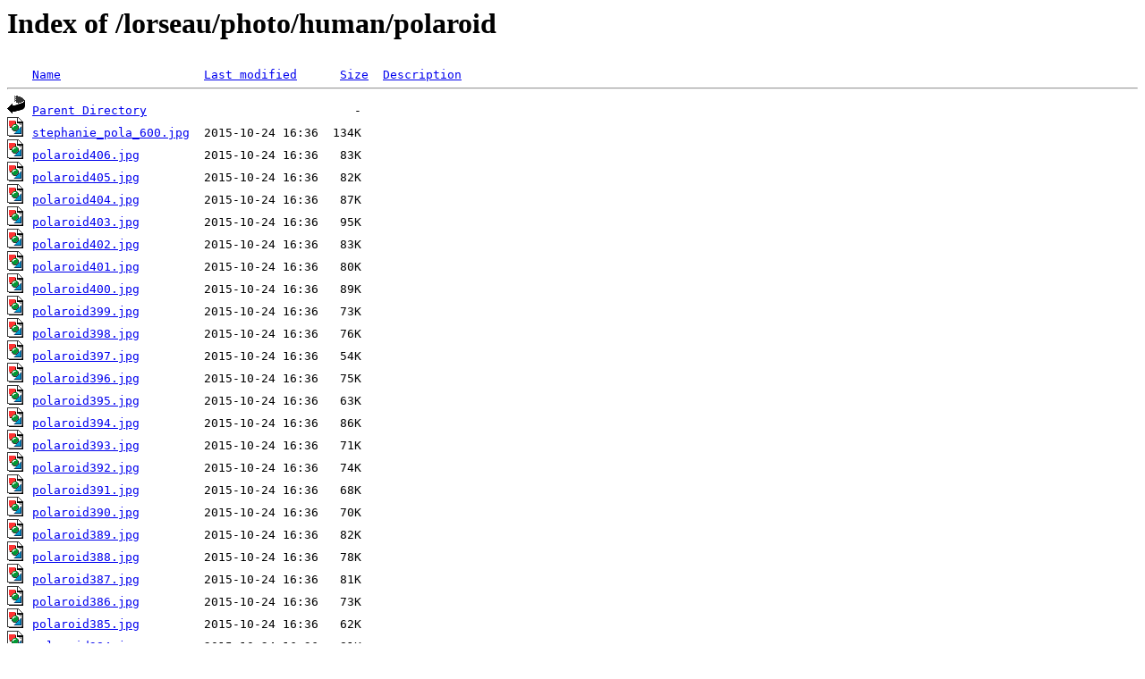

--- FILE ---
content_type: text/html;charset=ISO-8859-1
request_url: https://image.hinah.com/lorseau/photo/human/polaroid/?C=N;O=D
body_size: 3744
content:
<!DOCTYPE HTML PUBLIC "-//W3C//DTD HTML 3.2 Final//EN">
<html>
 <head>
  <title>Index of /lorseau/photo/human/polaroid</title>
 </head>
 <body>
<h1>Index of /lorseau/photo/human/polaroid</h1>
<pre><img src="/__ovh_icons/blank.gif" alt="Icon "> <a href="?C=N;O=A">Name</a>                    <a href="?C=M;O=A">Last modified</a>      <a href="?C=S;O=A">Size</a>  <a href="?C=D;O=A">Description</a><hr><img src="/__ovh_icons/back.gif" alt="[PARENTDIR]"> <a href="/lorseau/photo/human/">Parent Directory</a>                             -   
<img src="/__ovh_icons/image2.gif" alt="[IMG]"> <a href="stephanie_pola_600.jpg">stephanie_pola_600.jpg</a>  2015-10-24 16:36  134K  
<img src="/__ovh_icons/image2.gif" alt="[IMG]"> <a href="polaroid406.jpg">polaroid406.jpg</a>         2015-10-24 16:36   83K  
<img src="/__ovh_icons/image2.gif" alt="[IMG]"> <a href="polaroid405.jpg">polaroid405.jpg</a>         2015-10-24 16:36   82K  
<img src="/__ovh_icons/image2.gif" alt="[IMG]"> <a href="polaroid404.jpg">polaroid404.jpg</a>         2015-10-24 16:36   87K  
<img src="/__ovh_icons/image2.gif" alt="[IMG]"> <a href="polaroid403.jpg">polaroid403.jpg</a>         2015-10-24 16:36   95K  
<img src="/__ovh_icons/image2.gif" alt="[IMG]"> <a href="polaroid402.jpg">polaroid402.jpg</a>         2015-10-24 16:36   83K  
<img src="/__ovh_icons/image2.gif" alt="[IMG]"> <a href="polaroid401.jpg">polaroid401.jpg</a>         2015-10-24 16:36   80K  
<img src="/__ovh_icons/image2.gif" alt="[IMG]"> <a href="polaroid400.jpg">polaroid400.jpg</a>         2015-10-24 16:36   89K  
<img src="/__ovh_icons/image2.gif" alt="[IMG]"> <a href="polaroid399.jpg">polaroid399.jpg</a>         2015-10-24 16:36   73K  
<img src="/__ovh_icons/image2.gif" alt="[IMG]"> <a href="polaroid398.jpg">polaroid398.jpg</a>         2015-10-24 16:36   76K  
<img src="/__ovh_icons/image2.gif" alt="[IMG]"> <a href="polaroid397.jpg">polaroid397.jpg</a>         2015-10-24 16:36   54K  
<img src="/__ovh_icons/image2.gif" alt="[IMG]"> <a href="polaroid396.jpg">polaroid396.jpg</a>         2015-10-24 16:36   75K  
<img src="/__ovh_icons/image2.gif" alt="[IMG]"> <a href="polaroid395.jpg">polaroid395.jpg</a>         2015-10-24 16:36   63K  
<img src="/__ovh_icons/image2.gif" alt="[IMG]"> <a href="polaroid394.jpg">polaroid394.jpg</a>         2015-10-24 16:36   86K  
<img src="/__ovh_icons/image2.gif" alt="[IMG]"> <a href="polaroid393.jpg">polaroid393.jpg</a>         2015-10-24 16:36   71K  
<img src="/__ovh_icons/image2.gif" alt="[IMG]"> <a href="polaroid392.jpg">polaroid392.jpg</a>         2015-10-24 16:36   74K  
<img src="/__ovh_icons/image2.gif" alt="[IMG]"> <a href="polaroid391.jpg">polaroid391.jpg</a>         2015-10-24 16:36   68K  
<img src="/__ovh_icons/image2.gif" alt="[IMG]"> <a href="polaroid390.jpg">polaroid390.jpg</a>         2015-10-24 16:36   70K  
<img src="/__ovh_icons/image2.gif" alt="[IMG]"> <a href="polaroid389.jpg">polaroid389.jpg</a>         2015-10-24 16:36   82K  
<img src="/__ovh_icons/image2.gif" alt="[IMG]"> <a href="polaroid388.jpg">polaroid388.jpg</a>         2015-10-24 16:36   78K  
<img src="/__ovh_icons/image2.gif" alt="[IMG]"> <a href="polaroid387.jpg">polaroid387.jpg</a>         2015-10-24 16:36   81K  
<img src="/__ovh_icons/image2.gif" alt="[IMG]"> <a href="polaroid386.jpg">polaroid386.jpg</a>         2015-10-24 16:36   73K  
<img src="/__ovh_icons/image2.gif" alt="[IMG]"> <a href="polaroid385.jpg">polaroid385.jpg</a>         2015-10-24 16:36   62K  
<img src="/__ovh_icons/image2.gif" alt="[IMG]"> <a href="polaroid384.jpg">polaroid384.jpg</a>         2015-10-24 16:36   81K  
<img src="/__ovh_icons/image2.gif" alt="[IMG]"> <a href="polaroid383.jpg">polaroid383.jpg</a>         2015-10-24 16:36   71K  
<img src="/__ovh_icons/image2.gif" alt="[IMG]"> <a href="polaroid382.jpg">polaroid382.jpg</a>         2015-10-24 16:36   69K  
<img src="/__ovh_icons/image2.gif" alt="[IMG]"> <a href="polaroid381.jpg">polaroid381.jpg</a>         2015-10-24 16:36   66K  
<img src="/__ovh_icons/image2.gif" alt="[IMG]"> <a href="polaroid380.jpg">polaroid380.jpg</a>         2015-10-24 16:36   84K  
<img src="/__ovh_icons/image2.gif" alt="[IMG]"> <a href="polaroid379.jpg">polaroid379.jpg</a>         2015-10-24 16:36   74K  
<img src="/__ovh_icons/image2.gif" alt="[IMG]"> <a href="polaroid378.jpg">polaroid378.jpg</a>         2015-10-24 16:36   82K  
<img src="/__ovh_icons/image2.gif" alt="[IMG]"> <a href="polaroid377.jpg">polaroid377.jpg</a>         2015-10-24 16:36   73K  
<img src="/__ovh_icons/image2.gif" alt="[IMG]"> <a href="polaroid376.jpg">polaroid376.jpg</a>         2015-10-24 16:36   60K  
<img src="/__ovh_icons/image2.gif" alt="[IMG]"> <a href="polaroid375.jpg">polaroid375.jpg</a>         2015-10-24 16:36   65K  
<img src="/__ovh_icons/image2.gif" alt="[IMG]"> <a href="polaroid374.jpg">polaroid374.jpg</a>         2015-10-24 16:36   63K  
<img src="/__ovh_icons/image2.gif" alt="[IMG]"> <a href="polaroid373.jpg">polaroid373.jpg</a>         2015-10-24 16:36   73K  
<img src="/__ovh_icons/image2.gif" alt="[IMG]"> <a href="polaroid372.jpg">polaroid372.jpg</a>         2015-10-24 16:36   88K  
<img src="/__ovh_icons/image2.gif" alt="[IMG]"> <a href="polaroid371.jpg">polaroid371.jpg</a>         2015-10-24 16:36   74K  
<img src="/__ovh_icons/image2.gif" alt="[IMG]"> <a href="polaroid370.jpg">polaroid370.jpg</a>         2015-10-24 16:36   70K  
<img src="/__ovh_icons/image2.gif" alt="[IMG]"> <a href="polaroid369.jpg">polaroid369.jpg</a>         2015-10-24 16:36  102K  
<img src="/__ovh_icons/image2.gif" alt="[IMG]"> <a href="polaroid368.jpg">polaroid368.jpg</a>         2015-10-24 16:36   85K  
<img src="/__ovh_icons/image2.gif" alt="[IMG]"> <a href="polaroid367.jpg">polaroid367.jpg</a>         2015-10-24 16:36   87K  
<img src="/__ovh_icons/image2.gif" alt="[IMG]"> <a href="polaroid366.jpg">polaroid366.jpg</a>         2015-10-24 16:36   71K  
<img src="/__ovh_icons/image2.gif" alt="[IMG]"> <a href="polaroid365.jpg">polaroid365.jpg</a>         2015-10-24 16:36   96K  
<img src="/__ovh_icons/image2.gif" alt="[IMG]"> <a href="polaroid364.jpg">polaroid364.jpg</a>         2015-10-24 16:36   79K  
<img src="/__ovh_icons/image2.gif" alt="[IMG]"> <a href="polaroid363.jpg">polaroid363.jpg</a>         2015-10-24 16:36   74K  
<img src="/__ovh_icons/image2.gif" alt="[IMG]"> <a href="polaroid362.jpg">polaroid362.jpg</a>         2015-10-24 16:36   91K  
<img src="/__ovh_icons/image2.gif" alt="[IMG]"> <a href="polaroid361.jpg">polaroid361.jpg</a>         2015-10-24 16:36   89K  
<img src="/__ovh_icons/image2.gif" alt="[IMG]"> <a href="polaroid360.jpg">polaroid360.jpg</a>         2015-10-24 16:36   71K  
<img src="/__ovh_icons/image2.gif" alt="[IMG]"> <a href="polaroid359.jpg">polaroid359.jpg</a>         2015-10-24 16:36   93K  
<img src="/__ovh_icons/image2.gif" alt="[IMG]"> <a href="polaroid358.jpg">polaroid358.jpg</a>         2015-10-24 16:36   72K  
<img src="/__ovh_icons/image2.gif" alt="[IMG]"> <a href="polaroid357.jpg">polaroid357.jpg</a>         2015-10-24 16:36   76K  
<img src="/__ovh_icons/image2.gif" alt="[IMG]"> <a href="polaroid356.jpg">polaroid356.jpg</a>         2015-10-24 16:36   79K  
<img src="/__ovh_icons/image2.gif" alt="[IMG]"> <a href="polaroid355.jpg">polaroid355.jpg</a>         2015-10-24 16:36   82K  
<img src="/__ovh_icons/image2.gif" alt="[IMG]"> <a href="polaroid354.jpg">polaroid354.jpg</a>         2015-10-24 16:36   94K  
<img src="/__ovh_icons/image2.gif" alt="[IMG]"> <a href="polaroid353.jpg">polaroid353.jpg</a>         2015-10-24 16:36   73K  
<img src="/__ovh_icons/image2.gif" alt="[IMG]"> <a href="polaroid352.jpg">polaroid352.jpg</a>         2015-10-24 16:36   67K  
<img src="/__ovh_icons/image2.gif" alt="[IMG]"> <a href="polaroid351.jpg">polaroid351.jpg</a>         2015-10-24 16:36   75K  
<img src="/__ovh_icons/image2.gif" alt="[IMG]"> <a href="polaroid350.jpg">polaroid350.jpg</a>         2015-10-24 16:36   82K  
<img src="/__ovh_icons/image2.gif" alt="[IMG]"> <a href="polaroid349.jpg">polaroid349.jpg</a>         2015-10-24 16:36   77K  
<img src="/__ovh_icons/image2.gif" alt="[IMG]"> <a href="polaroid348.jpg">polaroid348.jpg</a>         2015-10-24 16:36   80K  
<img src="/__ovh_icons/image2.gif" alt="[IMG]"> <a href="polaroid347.jpg">polaroid347.jpg</a>         2015-10-24 16:36   70K  
<img src="/__ovh_icons/image2.gif" alt="[IMG]"> <a href="polaroid346.jpg">polaroid346.jpg</a>         2015-10-24 16:36   91K  
<img src="/__ovh_icons/image2.gif" alt="[IMG]"> <a href="polaroid345.jpg">polaroid345.jpg</a>         2015-10-24 16:36   95K  
<img src="/__ovh_icons/image2.gif" alt="[IMG]"> <a href="polaroid344.jpg">polaroid344.jpg</a>         2015-10-24 16:36   78K  
<img src="/__ovh_icons/image2.gif" alt="[IMG]"> <a href="polaroid343.jpg">polaroid343.jpg</a>         2015-10-24 16:36   71K  
<img src="/__ovh_icons/image2.gif" alt="[IMG]"> <a href="polaroid342.jpg">polaroid342.jpg</a>         2015-10-24 16:36  100K  
<img src="/__ovh_icons/image2.gif" alt="[IMG]"> <a href="polaroid341.jpg">polaroid341.jpg</a>         2015-10-24 16:35  128K  
<img src="/__ovh_icons/image2.gif" alt="[IMG]"> <a href="polaroid340.jpg">polaroid340.jpg</a>         2015-10-24 16:35  109K  
<img src="/__ovh_icons/image2.gif" alt="[IMG]"> <a href="polaroid339.jpg">polaroid339.jpg</a>         2015-10-24 16:35  107K  
<img src="/__ovh_icons/image2.gif" alt="[IMG]"> <a href="polaroid338.jpg">polaroid338.jpg</a>         2015-10-24 16:35   99K  
<img src="/__ovh_icons/image2.gif" alt="[IMG]"> <a href="polaroid337.jpg">polaroid337.jpg</a>         2015-10-24 16:35   75K  
<img src="/__ovh_icons/image2.gif" alt="[IMG]"> <a href="polaroid336.jpg">polaroid336.jpg</a>         2015-10-24 16:35   77K  
<img src="/__ovh_icons/image2.gif" alt="[IMG]"> <a href="polaroid335.jpg">polaroid335.jpg</a>         2015-10-24 16:35   77K  
<img src="/__ovh_icons/image2.gif" alt="[IMG]"> <a href="polaroid334.jpg">polaroid334.jpg</a>         2015-10-24 16:35   80K  
<img src="/__ovh_icons/image2.gif" alt="[IMG]"> <a href="polaroid333.jpg">polaroid333.jpg</a>         2015-10-24 16:35   71K  
<img src="/__ovh_icons/image2.gif" alt="[IMG]"> <a href="polaroid332.jpg">polaroid332.jpg</a>         2015-10-24 16:35   68K  
<img src="/__ovh_icons/image2.gif" alt="[IMG]"> <a href="polaroid331.jpg">polaroid331.jpg</a>         2015-10-24 16:35   68K  
<img src="/__ovh_icons/image2.gif" alt="[IMG]"> <a href="polaroid330.jpg">polaroid330.jpg</a>         2015-10-24 16:35   66K  
<img src="/__ovh_icons/image2.gif" alt="[IMG]"> <a href="polaroid329.jpg">polaroid329.jpg</a>         2015-10-24 16:35   70K  
<img src="/__ovh_icons/image2.gif" alt="[IMG]"> <a href="polaroid328.jpg">polaroid328.jpg</a>         2015-10-24 16:35   61K  
<img src="/__ovh_icons/image2.gif" alt="[IMG]"> <a href="polaroid327.jpg">polaroid327.jpg</a>         2015-10-24 16:35   82K  
<img src="/__ovh_icons/image2.gif" alt="[IMG]"> <a href="polaroid326.jpg">polaroid326.jpg</a>         2015-10-24 16:35   74K  
<img src="/__ovh_icons/image2.gif" alt="[IMG]"> <a href="polaroid325.jpg">polaroid325.jpg</a>         2015-10-24 16:35   71K  
<img src="/__ovh_icons/image2.gif" alt="[IMG]"> <a href="polaroid324.jpg">polaroid324.jpg</a>         2015-10-24 16:35   86K  
<img src="/__ovh_icons/image2.gif" alt="[IMG]"> <a href="polaroid323.jpg">polaroid323.jpg</a>         2015-10-24 16:35   74K  
<img src="/__ovh_icons/image2.gif" alt="[IMG]"> <a href="polaroid322.jpg">polaroid322.jpg</a>         2015-10-24 16:35   74K  
<img src="/__ovh_icons/image2.gif" alt="[IMG]"> <a href="polaroid321.jpg">polaroid321.jpg</a>         2015-10-24 16:35   72K  
<img src="/__ovh_icons/image2.gif" alt="[IMG]"> <a href="polaroid320.jpg">polaroid320.jpg</a>         2015-10-24 16:35   77K  
<img src="/__ovh_icons/image2.gif" alt="[IMG]"> <a href="polaroid319.jpg">polaroid319.jpg</a>         2015-10-24 16:35   74K  
<img src="/__ovh_icons/image2.gif" alt="[IMG]"> <a href="polaroid318.jpg">polaroid318.jpg</a>         2015-10-24 16:35   60K  
<img src="/__ovh_icons/image2.gif" alt="[IMG]"> <a href="polaroid317.jpg">polaroid317.jpg</a>         2015-10-24 16:35   85K  
<img src="/__ovh_icons/image2.gif" alt="[IMG]"> <a href="polaroid316.jpg">polaroid316.jpg</a>         2015-10-24 16:35   87K  
<img src="/__ovh_icons/image2.gif" alt="[IMG]"> <a href="polaroid315.jpg">polaroid315.jpg</a>         2015-10-24 16:35   73K  
<img src="/__ovh_icons/image2.gif" alt="[IMG]"> <a href="polaroid314.jpg">polaroid314.jpg</a>         2015-10-24 16:35   69K  
<img src="/__ovh_icons/image2.gif" alt="[IMG]"> <a href="polaroid313.jpg">polaroid313.jpg</a>         2015-10-24 16:35   67K  
<img src="/__ovh_icons/image2.gif" alt="[IMG]"> <a href="polaroid312.jpg">polaroid312.jpg</a>         2015-10-24 16:35   68K  
<img src="/__ovh_icons/image2.gif" alt="[IMG]"> <a href="polaroid311.jpg">polaroid311.jpg</a>         2015-10-24 16:35   60K  
<img src="/__ovh_icons/image2.gif" alt="[IMG]"> <a href="polaroid310.jpg">polaroid310.jpg</a>         2015-10-24 16:35   54K  
<img src="/__ovh_icons/image2.gif" alt="[IMG]"> <a href="polaroid309.jpg">polaroid309.jpg</a>         2015-10-24 16:35   79K  
<img src="/__ovh_icons/image2.gif" alt="[IMG]"> <a href="polaroid308.jpg">polaroid308.jpg</a>         2015-10-24 16:35   89K  
<img src="/__ovh_icons/image2.gif" alt="[IMG]"> <a href="polaroid307.jpg">polaroid307.jpg</a>         2015-10-24 16:35   66K  
<img src="/__ovh_icons/image2.gif" alt="[IMG]"> <a href="polaroid306.jpg">polaroid306.jpg</a>         2015-10-24 16:35   77K  
<img src="/__ovh_icons/image2.gif" alt="[IMG]"> <a href="polaroid305.jpg">polaroid305.jpg</a>         2015-10-24 16:35   78K  
<img src="/__ovh_icons/image2.gif" alt="[IMG]"> <a href="polaroid304.jpg">polaroid304.jpg</a>         2015-10-24 16:35   61K  
<img src="/__ovh_icons/image2.gif" alt="[IMG]"> <a href="polaroid303.jpg">polaroid303.jpg</a>         2015-10-24 16:35   45K  
<img src="/__ovh_icons/image2.gif" alt="[IMG]"> <a href="polaroid302.jpg">polaroid302.jpg</a>         2015-10-24 16:35   60K  
<img src="/__ovh_icons/image2.gif" alt="[IMG]"> <a href="polaroid301.jpg">polaroid301.jpg</a>         2015-10-24 16:35   70K  
<img src="/__ovh_icons/image2.gif" alt="[IMG]"> <a href="polaroid300.jpg">polaroid300.jpg</a>         2015-10-24 16:35   74K  
<img src="/__ovh_icons/image2.gif" alt="[IMG]"> <a href="polaroid299.jpg">polaroid299.jpg</a>         2015-10-24 16:35   73K  
<img src="/__ovh_icons/image2.gif" alt="[IMG]"> <a href="polaroid298.jpg">polaroid298.jpg</a>         2015-10-24 16:35   81K  
<img src="/__ovh_icons/image2.gif" alt="[IMG]"> <a href="polaroid297.jpg">polaroid297.jpg</a>         2015-10-24 16:35   95K  
<img src="/__ovh_icons/image2.gif" alt="[IMG]"> <a href="polaroid296.jpg">polaroid296.jpg</a>         2015-10-24 16:35   81K  
<img src="/__ovh_icons/image2.gif" alt="[IMG]"> <a href="polaroid295.jpg">polaroid295.jpg</a>         2015-10-24 16:35   61K  
<img src="/__ovh_icons/image2.gif" alt="[IMG]"> <a href="polaroid294.jpg">polaroid294.jpg</a>         2015-10-24 16:35   64K  
<img src="/__ovh_icons/image2.gif" alt="[IMG]"> <a href="polaroid293.jpg">polaroid293.jpg</a>         2015-10-24 16:35   57K  
<img src="/__ovh_icons/image2.gif" alt="[IMG]"> <a href="polaroid292.jpg">polaroid292.jpg</a>         2015-10-24 16:35   62K  
<img src="/__ovh_icons/image2.gif" alt="[IMG]"> <a href="polaroid291.jpg">polaroid291.jpg</a>         2015-10-24 16:35   74K  
<img src="/__ovh_icons/image2.gif" alt="[IMG]"> <a href="polaroid290.jpg">polaroid290.jpg</a>         2015-10-24 16:35   83K  
<img src="/__ovh_icons/image2.gif" alt="[IMG]"> <a href="polaroid289.jpg">polaroid289.jpg</a>         2015-10-24 16:35   72K  
<img src="/__ovh_icons/image2.gif" alt="[IMG]"> <a href="polaroid288.jpg">polaroid288.jpg</a>         2015-10-24 16:35   75K  
<img src="/__ovh_icons/image2.gif" alt="[IMG]"> <a href="polaroid287.jpg">polaroid287.jpg</a>         2015-10-24 16:35   92K  
<img src="/__ovh_icons/image2.gif" alt="[IMG]"> <a href="polaroid286.jpg">polaroid286.jpg</a>         2015-10-24 16:35   90K  
<img src="/__ovh_icons/image2.gif" alt="[IMG]"> <a href="polaroid285.jpg">polaroid285.jpg</a>         2015-10-24 16:35   73K  
<img src="/__ovh_icons/image2.gif" alt="[IMG]"> <a href="polaroid284.jpg">polaroid284.jpg</a>         2015-10-24 16:35   73K  
<img src="/__ovh_icons/image2.gif" alt="[IMG]"> <a href="polaroid283.jpg">polaroid283.jpg</a>         2015-10-24 16:35   67K  
<img src="/__ovh_icons/image2.gif" alt="[IMG]"> <a href="polaroid282.jpg">polaroid282.jpg</a>         2015-10-24 16:35   71K  
<img src="/__ovh_icons/image2.gif" alt="[IMG]"> <a href="polaroid281.jpg">polaroid281.jpg</a>         2015-10-24 16:35   71K  
<img src="/__ovh_icons/image2.gif" alt="[IMG]"> <a href="polaroid280.jpg">polaroid280.jpg</a>         2015-10-24 16:35   62K  
<img src="/__ovh_icons/image2.gif" alt="[IMG]"> <a href="polaroid279.jpg">polaroid279.jpg</a>         2015-10-24 16:35   55K  
<img src="/__ovh_icons/image2.gif" alt="[IMG]"> <a href="polaroid278.jpg">polaroid278.jpg</a>         2015-10-24 16:35   66K  
<img src="/__ovh_icons/image2.gif" alt="[IMG]"> <a href="polaroid277.jpg">polaroid277.jpg</a>         2015-10-24 16:35   72K  
<img src="/__ovh_icons/image2.gif" alt="[IMG]"> <a href="polaroid276.jpg">polaroid276.jpg</a>         2015-10-24 16:35   49K  
<img src="/__ovh_icons/image2.gif" alt="[IMG]"> <a href="polaroid275.jpg">polaroid275.jpg</a>         2015-10-24 16:35   58K  
<img src="/__ovh_icons/image2.gif" alt="[IMG]"> <a href="polaroid274.jpg">polaroid274.jpg</a>         2015-10-24 16:35   60K  
<img src="/__ovh_icons/image2.gif" alt="[IMG]"> <a href="polaroid273.jpg">polaroid273.jpg</a>         2015-10-24 16:35   73K  
<img src="/__ovh_icons/image2.gif" alt="[IMG]"> <a href="polaroid272.jpg">polaroid272.jpg</a>         2015-10-24 16:35   82K  
<img src="/__ovh_icons/image2.gif" alt="[IMG]"> <a href="polaroid271.jpg">polaroid271.jpg</a>         2015-10-24 16:35   76K  
<img src="/__ovh_icons/image2.gif" alt="[IMG]"> <a href="polaroid270.jpg">polaroid270.jpg</a>         2015-10-24 16:35   73K  
<img src="/__ovh_icons/image2.gif" alt="[IMG]"> <a href="polaroid269.jpg">polaroid269.jpg</a>         2015-10-24 16:35   75K  
<img src="/__ovh_icons/image2.gif" alt="[IMG]"> <a href="polaroid268.jpg">polaroid268.jpg</a>         2015-10-24 16:35   83K  
<img src="/__ovh_icons/image2.gif" alt="[IMG]"> <a href="polaroid267.jpg">polaroid267.jpg</a>         2015-10-24 16:35   83K  
<img src="/__ovh_icons/image2.gif" alt="[IMG]"> <a href="polaroid266.jpg">polaroid266.jpg</a>         2015-10-24 16:35   63K  
<img src="/__ovh_icons/image2.gif" alt="[IMG]"> <a href="polaroid265.jpg">polaroid265.jpg</a>         2015-10-24 16:35   68K  
<img src="/__ovh_icons/image2.gif" alt="[IMG]"> <a href="polaroid264.jpg">polaroid264.jpg</a>         2015-10-24 16:35   78K  
<img src="/__ovh_icons/image2.gif" alt="[IMG]"> <a href="polaroid263.jpg">polaroid263.jpg</a>         2015-10-24 16:35   58K  
<img src="/__ovh_icons/image2.gif" alt="[IMG]"> <a href="polaroid262.jpg">polaroid262.jpg</a>         2015-10-24 16:35   92K  
<img src="/__ovh_icons/image2.gif" alt="[IMG]"> <a href="polaroid261.jpg">polaroid261.jpg</a>         2015-10-24 16:35   76K  
<img src="/__ovh_icons/image2.gif" alt="[IMG]"> <a href="polaroid260.jpg">polaroid260.jpg</a>         2015-10-24 16:35   78K  
<img src="/__ovh_icons/image2.gif" alt="[IMG]"> <a href="polaroid259.jpg">polaroid259.jpg</a>         2015-10-24 16:35   76K  
<img src="/__ovh_icons/image2.gif" alt="[IMG]"> <a href="polaroid258.jpg">polaroid258.jpg</a>         2015-10-24 16:35   66K  
<img src="/__ovh_icons/image2.gif" alt="[IMG]"> <a href="polaroid257.jpg">polaroid257.jpg</a>         2015-10-24 16:35   70K  
<img src="/__ovh_icons/image2.gif" alt="[IMG]"> <a href="polaroid256.jpg">polaroid256.jpg</a>         2015-10-24 16:35   87K  
<img src="/__ovh_icons/image2.gif" alt="[IMG]"> <a href="polaroid255.jpg">polaroid255.jpg</a>         2015-10-24 16:35   81K  
<img src="/__ovh_icons/image2.gif" alt="[IMG]"> <a href="polaroid254.jpg">polaroid254.jpg</a>         2015-10-24 16:35   62K  
<img src="/__ovh_icons/image2.gif" alt="[IMG]"> <a href="polaroid253.jpg">polaroid253.jpg</a>         2015-10-24 16:35   65K  
<img src="/__ovh_icons/image2.gif" alt="[IMG]"> <a href="polaroid252.jpg">polaroid252.jpg</a>         2015-10-24 16:35   72K  
<img src="/__ovh_icons/image2.gif" alt="[IMG]"> <a href="polaroid251.jpg">polaroid251.jpg</a>         2015-10-24 16:35   72K  
<img src="/__ovh_icons/image2.gif" alt="[IMG]"> <a href="polaroid250.jpg">polaroid250.jpg</a>         2015-10-24 16:35   74K  
<img src="/__ovh_icons/image2.gif" alt="[IMG]"> <a href="polaroid249.jpg">polaroid249.jpg</a>         2015-10-24 16:35   91K  
<img src="/__ovh_icons/image2.gif" alt="[IMG]"> <a href="polaroid248.jpg">polaroid248.jpg</a>         2015-10-24 16:35   63K  
<img src="/__ovh_icons/image2.gif" alt="[IMG]"> <a href="polaroid247.jpg">polaroid247.jpg</a>         2015-10-24 16:35   68K  
<img src="/__ovh_icons/image2.gif" alt="[IMG]"> <a href="polaroid246.jpg">polaroid246.jpg</a>         2015-10-24 16:35   72K  
<img src="/__ovh_icons/image2.gif" alt="[IMG]"> <a href="polaroid245.jpg">polaroid245.jpg</a>         2015-10-24 16:35   54K  
<img src="/__ovh_icons/image2.gif" alt="[IMG]"> <a href="polaroid244.jpg">polaroid244.jpg</a>         2015-10-24 16:35   55K  
<img src="/__ovh_icons/image2.gif" alt="[IMG]"> <a href="polaroid243.jpg">polaroid243.jpg</a>         2015-10-24 16:35   60K  
<img src="/__ovh_icons/image2.gif" alt="[IMG]"> <a href="polaroid242.jpg">polaroid242.jpg</a>         2015-10-24 16:35   69K  
<img src="/__ovh_icons/image2.gif" alt="[IMG]"> <a href="polaroid241.jpg">polaroid241.jpg</a>         2015-10-24 16:35   71K  
<img src="/__ovh_icons/image2.gif" alt="[IMG]"> <a href="polaroid240.jpg">polaroid240.jpg</a>         2015-10-24 16:35   64K  
<img src="/__ovh_icons/image2.gif" alt="[IMG]"> <a href="polaroid239.jpg">polaroid239.jpg</a>         2015-10-24 16:35   73K  
<img src="/__ovh_icons/image2.gif" alt="[IMG]"> <a href="polaroid238.jpg">polaroid238.jpg</a>         2015-10-24 16:35   59K  
<img src="/__ovh_icons/image2.gif" alt="[IMG]"> <a href="polaroid237.jpg">polaroid237.jpg</a>         2015-10-24 16:35   71K  
<img src="/__ovh_icons/image2.gif" alt="[IMG]"> <a href="polaroid236.jpg">polaroid236.jpg</a>         2015-10-24 16:35   82K  
<img src="/__ovh_icons/image2.gif" alt="[IMG]"> <a href="polaroid235.jpg">polaroid235.jpg</a>         2015-10-24 16:35   85K  
<img src="/__ovh_icons/image2.gif" alt="[IMG]"> <a href="polaroid234.jpg">polaroid234.jpg</a>         2015-10-24 16:35   78K  
<img src="/__ovh_icons/image2.gif" alt="[IMG]"> <a href="polaroid233.jpg">polaroid233.jpg</a>         2015-10-24 16:35   56K  
<img src="/__ovh_icons/image2.gif" alt="[IMG]"> <a href="polaroid232.jpg">polaroid232.jpg</a>         2015-10-24 16:35   58K  
<img src="/__ovh_icons/image2.gif" alt="[IMG]"> <a href="polaroid231.jpg">polaroid231.jpg</a>         2015-10-24 16:35   80K  
<img src="/__ovh_icons/image2.gif" alt="[IMG]"> <a href="polaroid230.jpg">polaroid230.jpg</a>         2015-10-24 16:35   56K  
<img src="/__ovh_icons/image2.gif" alt="[IMG]"> <a href="polaroid229.jpg">polaroid229.jpg</a>         2015-10-24 16:35   61K  
<img src="/__ovh_icons/image2.gif" alt="[IMG]"> <a href="polaroid228.jpg">polaroid228.jpg</a>         2015-10-24 16:35   70K  
<img src="/__ovh_icons/image2.gif" alt="[IMG]"> <a href="polaroid227.jpg">polaroid227.jpg</a>         2015-10-24 16:35   57K  
<img src="/__ovh_icons/image2.gif" alt="[IMG]"> <a href="polaroid226.jpg">polaroid226.jpg</a>         2015-10-24 16:35   69K  
<img src="/__ovh_icons/image2.gif" alt="[IMG]"> <a href="polaroid225.jpg">polaroid225.jpg</a>         2015-10-24 16:35   71K  
<img src="/__ovh_icons/image2.gif" alt="[IMG]"> <a href="polaroid224.jpg">polaroid224.jpg</a>         2015-10-24 16:35   65K  
<img src="/__ovh_icons/image2.gif" alt="[IMG]"> <a href="polaroid223.jpg">polaroid223.jpg</a>         2015-10-24 16:35   75K  
<img src="/__ovh_icons/image2.gif" alt="[IMG]"> <a href="polaroid222.jpg">polaroid222.jpg</a>         2015-10-24 16:35   66K  
<img src="/__ovh_icons/image2.gif" alt="[IMG]"> <a href="polaroid221.jpg">polaroid221.jpg</a>         2015-10-24 16:35   63K  
<img src="/__ovh_icons/image2.gif" alt="[IMG]"> <a href="polaroid220.jpg">polaroid220.jpg</a>         2015-10-24 16:35   63K  
<img src="/__ovh_icons/image2.gif" alt="[IMG]"> <a href="polaroid219.jpg">polaroid219.jpg</a>         2015-10-24 16:35   56K  
<img src="/__ovh_icons/image2.gif" alt="[IMG]"> <a href="polaroid218.jpg">polaroid218.jpg</a>         2015-10-24 16:35   62K  
<img src="/__ovh_icons/image2.gif" alt="[IMG]"> <a href="polaroid217.jpg">polaroid217.jpg</a>         2015-10-24 16:35   65K  
<img src="/__ovh_icons/image2.gif" alt="[IMG]"> <a href="polaroid216.jpg">polaroid216.jpg</a>         2015-10-24 16:35   65K  
<img src="/__ovh_icons/image2.gif" alt="[IMG]"> <a href="polaroid215.jpg">polaroid215.jpg</a>         2015-10-24 16:35   53K  
<img src="/__ovh_icons/image2.gif" alt="[IMG]"> <a href="polaroid214.jpg">polaroid214.jpg</a>         2015-10-24 16:35   66K  
<img src="/__ovh_icons/image2.gif" alt="[IMG]"> <a href="polaroid213.jpg">polaroid213.jpg</a>         2015-10-24 16:35   71K  
<img src="/__ovh_icons/image2.gif" alt="[IMG]"> <a href="polaroid212.jpg">polaroid212.jpg</a>         2015-10-24 16:35   75K  
<img src="/__ovh_icons/image2.gif" alt="[IMG]"> <a href="polaroid211.jpg">polaroid211.jpg</a>         2015-10-24 16:35   63K  
<img src="/__ovh_icons/image2.gif" alt="[IMG]"> <a href="polaroid210.jpg">polaroid210.jpg</a>         2015-10-24 16:35   71K  
<img src="/__ovh_icons/image2.gif" alt="[IMG]"> <a href="polaroid209.jpg">polaroid209.jpg</a>         2015-10-24 16:35   37K  
<img src="/__ovh_icons/image2.gif" alt="[IMG]"> <a href="polaroid208.jpg">polaroid208.jpg</a>         2015-10-24 16:35   37K  
<img src="/__ovh_icons/image2.gif" alt="[IMG]"> <a href="polaroid207.jpg">polaroid207.jpg</a>         2015-10-24 16:35   86K  
<img src="/__ovh_icons/image2.gif" alt="[IMG]"> <a href="polaroid206.jpg">polaroid206.jpg</a>         2015-10-24 16:35   65K  
<img src="/__ovh_icons/image2.gif" alt="[IMG]"> <a href="polaroid205.jpg">polaroid205.jpg</a>         2015-10-24 16:35   57K  
<img src="/__ovh_icons/image2.gif" alt="[IMG]"> <a href="polaroid204.jpg">polaroid204.jpg</a>         2015-10-24 16:35   67K  
<img src="/__ovh_icons/image2.gif" alt="[IMG]"> <a href="polaroid203.jpg">polaroid203.jpg</a>         2015-10-24 16:35   77K  
<img src="/__ovh_icons/image2.gif" alt="[IMG]"> <a href="polaroid202.jpg">polaroid202.jpg</a>         2015-10-24 16:35   48K  
<img src="/__ovh_icons/image2.gif" alt="[IMG]"> <a href="polaroid201.jpg">polaroid201.jpg</a>         2015-10-24 16:35   67K  
<img src="/__ovh_icons/image2.gif" alt="[IMG]"> <a href="polaroid200.jpg">polaroid200.jpg</a>         2015-10-24 16:35   71K  
<img src="/__ovh_icons/image2.gif" alt="[IMG]"> <a href="polaroid199.jpg">polaroid199.jpg</a>         2015-10-24 16:35   61K  
<img src="/__ovh_icons/image2.gif" alt="[IMG]"> <a href="polaroid198.jpg">polaroid198.jpg</a>         2015-10-24 16:35   70K  
<img src="/__ovh_icons/image2.gif" alt="[IMG]"> <a href="polaroid197.jpg">polaroid197.jpg</a>         2015-10-24 16:35   56K  
<img src="/__ovh_icons/image2.gif" alt="[IMG]"> <a href="polaroid196.jpg">polaroid196.jpg</a>         2015-10-24 16:35   69K  
<img src="/__ovh_icons/image2.gif" alt="[IMG]"> <a href="polaroid195.jpg">polaroid195.jpg</a>         2015-10-24 16:35   82K  
<img src="/__ovh_icons/image2.gif" alt="[IMG]"> <a href="polaroid194.jpg">polaroid194.jpg</a>         2015-10-24 16:35   69K  
<img src="/__ovh_icons/image2.gif" alt="[IMG]"> <a href="polaroid193.jpg">polaroid193.jpg</a>         2015-10-24 16:35   68K  
<img src="/__ovh_icons/image2.gif" alt="[IMG]"> <a href="polaroid192.jpg">polaroid192.jpg</a>         2015-10-24 16:35   69K  
<img src="/__ovh_icons/image2.gif" alt="[IMG]"> <a href="polaroid191.jpg">polaroid191.jpg</a>         2015-10-24 16:35   66K  
<img src="/__ovh_icons/image2.gif" alt="[IMG]"> <a href="polaroid190.jpg">polaroid190.jpg</a>         2015-10-24 16:35   70K  
<img src="/__ovh_icons/image2.gif" alt="[IMG]"> <a href="polaroid189.jpg">polaroid189.jpg</a>         2015-10-24 16:35   78K  
<img src="/__ovh_icons/image2.gif" alt="[IMG]"> <a href="polaroid188.jpg">polaroid188.jpg</a>         2015-10-24 16:35   73K  
<img src="/__ovh_icons/image2.gif" alt="[IMG]"> <a href="polaroid187.jpg">polaroid187.jpg</a>         2015-10-24 16:35   77K  
<img src="/__ovh_icons/image2.gif" alt="[IMG]"> <a href="polaroid186.jpg">polaroid186.jpg</a>         2015-10-24 16:35   54K  
<img src="/__ovh_icons/image2.gif" alt="[IMG]"> <a href="polaroid185.jpg">polaroid185.jpg</a>         2015-10-24 16:35   58K  
<img src="/__ovh_icons/image2.gif" alt="[IMG]"> <a href="polaroid184.jpg">polaroid184.jpg</a>         2015-10-24 16:35   63K  
<img src="/__ovh_icons/image2.gif" alt="[IMG]"> <a href="polaroid183.jpg">polaroid183.jpg</a>         2015-10-24 16:35   53K  
<img src="/__ovh_icons/image2.gif" alt="[IMG]"> <a href="polaroid182.jpg">polaroid182.jpg</a>         2015-10-24 16:35   64K  
<img src="/__ovh_icons/image2.gif" alt="[IMG]"> <a href="polaroid181.jpg">polaroid181.jpg</a>         2015-10-24 16:35   57K  
<img src="/__ovh_icons/image2.gif" alt="[IMG]"> <a href="polaroid180.jpg">polaroid180.jpg</a>         2015-10-24 16:35   71K  
<img src="/__ovh_icons/image2.gif" alt="[IMG]"> <a href="polaroid179.jpg">polaroid179.jpg</a>         2015-10-24 16:35   65K  
<img src="/__ovh_icons/image2.gif" alt="[IMG]"> <a href="polaroid178.jpg">polaroid178.jpg</a>         2015-10-24 16:35   63K  
<img src="/__ovh_icons/image2.gif" alt="[IMG]"> <a href="polaroid177.jpg">polaroid177.jpg</a>         2015-10-24 16:35   58K  
<img src="/__ovh_icons/image2.gif" alt="[IMG]"> <a href="polaroid176.jpg">polaroid176.jpg</a>         2015-10-24 16:35   66K  
<img src="/__ovh_icons/image2.gif" alt="[IMG]"> <a href="polaroid175.jpg">polaroid175.jpg</a>         2015-10-24 16:35   72K  
<img src="/__ovh_icons/image2.gif" alt="[IMG]"> <a href="polaroid174.jpg">polaroid174.jpg</a>         2015-10-24 16:35   76K  
<img src="/__ovh_icons/image2.gif" alt="[IMG]"> <a href="polaroid173.jpg">polaroid173.jpg</a>         2015-10-24 16:35   76K  
<img src="/__ovh_icons/image2.gif" alt="[IMG]"> <a href="polaroid172.jpg">polaroid172.jpg</a>         2015-10-24 16:35   47K  
<img src="/__ovh_icons/image2.gif" alt="[IMG]"> <a href="polaroid171.jpg">polaroid171.jpg</a>         2015-10-24 16:35   72K  
<img src="/__ovh_icons/image2.gif" alt="[IMG]"> <a href="polaroid170.jpg">polaroid170.jpg</a>         2015-10-24 16:35   68K  
<img src="/__ovh_icons/image2.gif" alt="[IMG]"> <a href="polaroid169.jpg">polaroid169.jpg</a>         2015-10-24 16:35   71K  
<img src="/__ovh_icons/image2.gif" alt="[IMG]"> <a href="polaroid168.jpg">polaroid168.jpg</a>         2015-10-24 16:35   66K  
<img src="/__ovh_icons/image2.gif" alt="[IMG]"> <a href="polaroid167.jpg">polaroid167.jpg</a>         2015-10-24 16:35   55K  
<img src="/__ovh_icons/image2.gif" alt="[IMG]"> <a href="polaroid166.jpg">polaroid166.jpg</a>         2015-10-24 16:35   37K  
<img src="/__ovh_icons/image2.gif" alt="[IMG]"> <a href="polaroid165.jpg">polaroid165.jpg</a>         2015-10-24 16:35   48K  
<img src="/__ovh_icons/image2.gif" alt="[IMG]"> <a href="polaroid164.jpg">polaroid164.jpg</a>         2015-10-24 16:35   52K  
<img src="/__ovh_icons/image2.gif" alt="[IMG]"> <a href="polaroid163.jpg">polaroid163.jpg</a>         2015-10-24 16:35   42K  
<img src="/__ovh_icons/image2.gif" alt="[IMG]"> <a href="polaroid162.jpg">polaroid162.jpg</a>         2015-10-24 16:35   39K  
<img src="/__ovh_icons/image2.gif" alt="[IMG]"> <a href="polaroid161.jpg">polaroid161.jpg</a>         2015-10-24 16:35   32K  
<img src="/__ovh_icons/image2.gif" alt="[IMG]"> <a href="polaroid160.jpg">polaroid160.jpg</a>         2015-10-24 16:35   40K  
<img src="/__ovh_icons/image2.gif" alt="[IMG]"> <a href="polaroid159.jpg">polaroid159.jpg</a>         2015-10-24 16:35   45K  
<img src="/__ovh_icons/image2.gif" alt="[IMG]"> <a href="polaroid158.jpg">polaroid158.jpg</a>         2015-10-24 16:35   49K  
<img src="/__ovh_icons/image2.gif" alt="[IMG]"> <a href="polaroid157.jpg">polaroid157.jpg</a>         2015-10-24 16:35   61K  
<img src="/__ovh_icons/image2.gif" alt="[IMG]"> <a href="polaroid156.jpg">polaroid156.jpg</a>         2015-10-24 16:35   56K  
<img src="/__ovh_icons/image2.gif" alt="[IMG]"> <a href="polaroid155.jpg">polaroid155.jpg</a>         2015-10-24 16:35   50K  
<img src="/__ovh_icons/image2.gif" alt="[IMG]"> <a href="polaroid154.jpg">polaroid154.jpg</a>         2015-10-24 16:35   48K  
<img src="/__ovh_icons/image2.gif" alt="[IMG]"> <a href="polaroid153.jpg">polaroid153.jpg</a>         2015-10-24 16:35   45K  
<img src="/__ovh_icons/image2.gif" alt="[IMG]"> <a href="polaroid152.jpg">polaroid152.jpg</a>         2015-10-24 16:35   42K  
<img src="/__ovh_icons/image2.gif" alt="[IMG]"> <a href="polaroid151.jpg">polaroid151.jpg</a>         2015-10-24 16:35   45K  
<img src="/__ovh_icons/image2.gif" alt="[IMG]"> <a href="polaroid150.jpg">polaroid150.jpg</a>         2015-10-24 16:35   37K  
<img src="/__ovh_icons/image2.gif" alt="[IMG]"> <a href="polaroid149.jpg">polaroid149.jpg</a>         2015-10-24 16:35   33K  
<img src="/__ovh_icons/image2.gif" alt="[IMG]"> <a href="polaroid148.jpg">polaroid148.jpg</a>         2015-10-24 16:35   41K  
<img src="/__ovh_icons/image2.gif" alt="[IMG]"> <a href="polaroid147.jpg">polaroid147.jpg</a>         2015-10-24 16:35   44K  
<img src="/__ovh_icons/image2.gif" alt="[IMG]"> <a href="polaroid146.jpg">polaroid146.jpg</a>         2015-10-24 16:35   40K  
<img src="/__ovh_icons/image2.gif" alt="[IMG]"> <a href="polaroid145.jpg">polaroid145.jpg</a>         2015-10-24 16:35   48K  
<img src="/__ovh_icons/image2.gif" alt="[IMG]"> <a href="polaroid144.jpg">polaroid144.jpg</a>         2015-10-24 16:35   37K  
<img src="/__ovh_icons/image2.gif" alt="[IMG]"> <a href="polaroid143.jpg">polaroid143.jpg</a>         2015-10-24 16:35   32K  
<img src="/__ovh_icons/image2.gif" alt="[IMG]"> <a href="polaroid142.jpg">polaroid142.jpg</a>         2015-10-24 16:35   31K  
<img src="/__ovh_icons/image2.gif" alt="[IMG]"> <a href="polaroid141.jpg">polaroid141.jpg</a>         2015-10-24 16:35   37K  
<img src="/__ovh_icons/image2.gif" alt="[IMG]"> <a href="polaroid140.jpg">polaroid140.jpg</a>         2015-10-24 16:35   49K  
<img src="/__ovh_icons/image2.gif" alt="[IMG]"> <a href="polaroid139.jpg">polaroid139.jpg</a>         2015-10-24 16:35   44K  
<img src="/__ovh_icons/image2.gif" alt="[IMG]"> <a href="polaroid138.jpg">polaroid138.jpg</a>         2015-10-24 16:35   46K  
<img src="/__ovh_icons/image2.gif" alt="[IMG]"> <a href="polaroid137.jpg">polaroid137.jpg</a>         2015-10-24 16:35   35K  
<img src="/__ovh_icons/image2.gif" alt="[IMG]"> <a href="polaroid136.jpg">polaroid136.jpg</a>         2015-10-24 16:35   41K  
<img src="/__ovh_icons/image2.gif" alt="[IMG]"> <a href="polaroid135.jpg">polaroid135.jpg</a>         2015-10-24 16:35   41K  
<img src="/__ovh_icons/image2.gif" alt="[IMG]"> <a href="polaroid134.jpg">polaroid134.jpg</a>         2015-10-24 16:35   38K  
<img src="/__ovh_icons/image2.gif" alt="[IMG]"> <a href="polaroid133.jpg">polaroid133.jpg</a>         2015-10-24 16:35   39K  
<img src="/__ovh_icons/image2.gif" alt="[IMG]"> <a href="polaroid132.jpg">polaroid132.jpg</a>         2015-10-24 16:35   37K  
<img src="/__ovh_icons/image2.gif" alt="[IMG]"> <a href="polaroid131.jpg">polaroid131.jpg</a>         2015-10-24 16:35   33K  
<img src="/__ovh_icons/image2.gif" alt="[IMG]"> <a href="polaroid130.jpg">polaroid130.jpg</a>         2015-10-24 16:35   33K  
<img src="/__ovh_icons/image2.gif" alt="[IMG]"> <a href="polaroid129.jpg">polaroid129.jpg</a>         2015-10-24 16:35   43K  
<img src="/__ovh_icons/image2.gif" alt="[IMG]"> <a href="polaroid128.jpg">polaroid128.jpg</a>         2015-10-24 16:35   27K  
<img src="/__ovh_icons/image2.gif" alt="[IMG]"> <a href="polaroid127.jpg">polaroid127.jpg</a>         2015-10-24 16:35   40K  
<img src="/__ovh_icons/image2.gif" alt="[IMG]"> <a href="polaroid126.jpg">polaroid126.jpg</a>         2015-10-24 16:35   34K  
<img src="/__ovh_icons/image2.gif" alt="[IMG]"> <a href="polaroid125.jpg">polaroid125.jpg</a>         2015-10-24 16:35   42K  
<img src="/__ovh_icons/image2.gif" alt="[IMG]"> <a href="polaroid124.jpg">polaroid124.jpg</a>         2015-10-24 16:35   48K  
<img src="/__ovh_icons/image2.gif" alt="[IMG]"> <a href="polaroid123.jpg">polaroid123.jpg</a>         2015-10-24 16:35   43K  
<img src="/__ovh_icons/image2.gif" alt="[IMG]"> <a href="polaroid122.jpg">polaroid122.jpg</a>         2015-10-24 16:35   45K  
<img src="/__ovh_icons/image2.gif" alt="[IMG]"> <a href="polaroid121.jpg">polaroid121.jpg</a>         2015-10-24 16:35   50K  
<img src="/__ovh_icons/image2.gif" alt="[IMG]"> <a href="polaroid120.jpg">polaroid120.jpg</a>         2015-10-24 16:35   38K  
<img src="/__ovh_icons/image2.gif" alt="[IMG]"> <a href="polaroid119.jpg">polaroid119.jpg</a>         2015-10-24 16:35   29K  
<img src="/__ovh_icons/image2.gif" alt="[IMG]"> <a href="polaroid118.jpg">polaroid118.jpg</a>         2015-10-24 16:35   22K  
<img src="/__ovh_icons/image2.gif" alt="[IMG]"> <a href="polaroid117.jpg">polaroid117.jpg</a>         2015-10-24 16:35   24K  
<img src="/__ovh_icons/image2.gif" alt="[IMG]"> <a href="polaroid116.jpg">polaroid116.jpg</a>         2015-10-24 16:35   34K  
<img src="/__ovh_icons/image2.gif" alt="[IMG]"> <a href="polaroid115.jpg">polaroid115.jpg</a>         2015-10-24 16:35   37K  
<img src="/__ovh_icons/image2.gif" alt="[IMG]"> <a href="polaroid114.jpg">polaroid114.jpg</a>         2015-10-24 16:35   39K  
<img src="/__ovh_icons/image2.gif" alt="[IMG]"> <a href="polaroid113.jpg">polaroid113.jpg</a>         2015-10-24 16:35   36K  
<img src="/__ovh_icons/image2.gif" alt="[IMG]"> <a href="polaroid112.jpg">polaroid112.jpg</a>         2015-10-24 16:35   36K  
<img src="/__ovh_icons/image2.gif" alt="[IMG]"> <a href="polaroid111.jpg">polaroid111.jpg</a>         2015-10-24 16:35   44K  
<img src="/__ovh_icons/image2.gif" alt="[IMG]"> <a href="polaroid110.jpg">polaroid110.jpg</a>         2015-10-24 16:35   40K  
<img src="/__ovh_icons/image2.gif" alt="[IMG]"> <a href="polaroid109.jpg">polaroid109.jpg</a>         2015-10-24 16:35   36K  
<img src="/__ovh_icons/image2.gif" alt="[IMG]"> <a href="polaroid108.jpg">polaroid108.jpg</a>         2015-10-24 16:35   35K  
<img src="/__ovh_icons/image2.gif" alt="[IMG]"> <a href="polaroid107.jpg">polaroid107.jpg</a>         2015-10-24 16:35   44K  
<img src="/__ovh_icons/image2.gif" alt="[IMG]"> <a href="polaroid106.jpg">polaroid106.jpg</a>         2015-10-24 16:35   40K  
<img src="/__ovh_icons/image2.gif" alt="[IMG]"> <a href="polaroid105.jpg">polaroid105.jpg</a>         2015-10-24 16:35   37K  
<img src="/__ovh_icons/image2.gif" alt="[IMG]"> <a href="polaroid104.jpg">polaroid104.jpg</a>         2015-10-24 16:35   41K  
<img src="/__ovh_icons/image2.gif" alt="[IMG]"> <a href="polaroid103.jpg">polaroid103.jpg</a>         2015-10-24 16:35   38K  
<img src="/__ovh_icons/image2.gif" alt="[IMG]"> <a href="polaroid102.jpg">polaroid102.jpg</a>         2015-10-24 16:35   32K  
<img src="/__ovh_icons/image2.gif" alt="[IMG]"> <a href="polaroid101.jpg">polaroid101.jpg</a>         2015-10-24 16:35   38K  
<img src="/__ovh_icons/image2.gif" alt="[IMG]"> <a href="polaroid100.jpg">polaroid100.jpg</a>         2015-10-24 16:35   33K  
<img src="/__ovh_icons/image2.gif" alt="[IMG]"> <a href="polaroid99.jpg">polaroid99.jpg</a>          2015-10-24 16:36   34K  
<img src="/__ovh_icons/image2.gif" alt="[IMG]"> <a href="polaroid98.jpg">polaroid98.jpg</a>          2015-10-24 16:36   39K  
<img src="/__ovh_icons/image2.gif" alt="[IMG]"> <a href="polaroid97.jpg">polaroid97.jpg</a>          2015-10-24 16:36   45K  
<img src="/__ovh_icons/image2.gif" alt="[IMG]"> <a href="polaroid96.jpg">polaroid96.jpg</a>          2015-10-24 16:36   31K  
<img src="/__ovh_icons/image2.gif" alt="[IMG]"> <a href="polaroid95.jpg">polaroid95.jpg</a>          2015-10-24 16:36   45K  
<img src="/__ovh_icons/image2.gif" alt="[IMG]"> <a href="polaroid94.jpg">polaroid94.jpg</a>          2015-10-24 16:36   35K  
<img src="/__ovh_icons/image2.gif" alt="[IMG]"> <a href="polaroid93.jpg">polaroid93.jpg</a>          2015-10-24 16:36   37K  
<img src="/__ovh_icons/image2.gif" alt="[IMG]"> <a href="polaroid92.jpg">polaroid92.jpg</a>          2015-10-24 16:36   42K  
<img src="/__ovh_icons/image2.gif" alt="[IMG]"> <a href="polaroid91.jpg">polaroid91.jpg</a>          2015-10-24 16:36   31K  
<img src="/__ovh_icons/image2.gif" alt="[IMG]"> <a href="polaroid90.jpg">polaroid90.jpg</a>          2015-10-24 16:36   39K  
<img src="/__ovh_icons/image2.gif" alt="[IMG]"> <a href="polaroid89.jpg">polaroid89.jpg</a>          2015-10-24 16:36   35K  
<img src="/__ovh_icons/image2.gif" alt="[IMG]"> <a href="polaroid88.jpg">polaroid88.jpg</a>          2015-10-24 16:36   39K  
<img src="/__ovh_icons/image2.gif" alt="[IMG]"> <a href="polaroid87.jpg">polaroid87.jpg</a>          2015-10-24 16:36   36K  
<img src="/__ovh_icons/image2.gif" alt="[IMG]"> <a href="polaroid86.jpg">polaroid86.jpg</a>          2015-10-24 16:36   31K  
<img src="/__ovh_icons/image2.gif" alt="[IMG]"> <a href="polaroid85.jpg">polaroid85.jpg</a>          2015-10-24 16:36   35K  
<img src="/__ovh_icons/image2.gif" alt="[IMG]"> <a href="polaroid84.jpg">polaroid84.jpg</a>          2015-10-24 16:36   28K  
<img src="/__ovh_icons/image2.gif" alt="[IMG]"> <a href="polaroid83.jpg">polaroid83.jpg</a>          2015-10-24 16:36   30K  
<img src="/__ovh_icons/image2.gif" alt="[IMG]"> <a href="polaroid82.jpg">polaroid82.jpg</a>          2015-10-24 16:36   39K  
<img src="/__ovh_icons/image2.gif" alt="[IMG]"> <a href="polaroid81.jpg">polaroid81.jpg</a>          2015-10-24 16:36   32K  
<img src="/__ovh_icons/image2.gif" alt="[IMG]"> <a href="polaroid80.jpg">polaroid80.jpg</a>          2015-10-24 16:36   38K  
<img src="/__ovh_icons/image2.gif" alt="[IMG]"> <a href="polaroid79.jpg">polaroid79.jpg</a>          2015-10-24 16:36   38K  
<img src="/__ovh_icons/image2.gif" alt="[IMG]"> <a href="polaroid78.jpg">polaroid78.jpg</a>          2015-10-24 16:36   38K  
<img src="/__ovh_icons/image2.gif" alt="[IMG]"> <a href="polaroid77.jpg">polaroid77.jpg</a>          2015-10-24 16:36   31K  
<img src="/__ovh_icons/image2.gif" alt="[IMG]"> <a href="polaroid76.jpg">polaroid76.jpg</a>          2015-10-24 16:36   33K  
<img src="/__ovh_icons/image2.gif" alt="[IMG]"> <a href="polaroid75.jpg">polaroid75.jpg</a>          2015-10-24 16:36   37K  
<img src="/__ovh_icons/image2.gif" alt="[IMG]"> <a href="polaroid74.jpg">polaroid74.jpg</a>          2015-10-24 16:36   34K  
<img src="/__ovh_icons/image2.gif" alt="[IMG]"> <a href="polaroid73.jpg">polaroid73.jpg</a>          2015-10-24 16:36   41K  
<img src="/__ovh_icons/image2.gif" alt="[IMG]"> <a href="polaroid72.jpg">polaroid72.jpg</a>          2015-10-24 16:36   24K  
<img src="/__ovh_icons/image2.gif" alt="[IMG]"> <a href="polaroid71.jpg">polaroid71.jpg</a>          2015-10-24 16:36   41K  
<img src="/__ovh_icons/image2.gif" alt="[IMG]"> <a href="polaroid70.jpg">polaroid70.jpg</a>          2015-10-24 16:36   35K  
<img src="/__ovh_icons/image2.gif" alt="[IMG]"> <a href="polaroid69.jpg">polaroid69.jpg</a>          2015-10-24 16:36   32K  
<img src="/__ovh_icons/image2.gif" alt="[IMG]"> <a href="polaroid68.jpg">polaroid68.jpg</a>          2015-10-24 16:36   29K  
<img src="/__ovh_icons/image2.gif" alt="[IMG]"> <a href="polaroid67.jpg">polaroid67.jpg</a>          2015-10-24 16:36   54K  
<img src="/__ovh_icons/image2.gif" alt="[IMG]"> <a href="polaroid66.jpg">polaroid66.jpg</a>          2015-10-24 16:36   34K  
<img src="/__ovh_icons/image2.gif" alt="[IMG]"> <a href="polaroid65.jpg">polaroid65.jpg</a>          2015-10-24 16:36   39K  
<img src="/__ovh_icons/image2.gif" alt="[IMG]"> <a href="polaroid64.jpg">polaroid64.jpg</a>          2015-10-24 16:36   35K  
<img src="/__ovh_icons/image2.gif" alt="[IMG]"> <a href="polaroid63.jpg">polaroid63.jpg</a>          2015-10-24 16:36   28K  
<img src="/__ovh_icons/image2.gif" alt="[IMG]"> <a href="polaroid62.jpg">polaroid62.jpg</a>          2015-10-24 16:36   25K  
<img src="/__ovh_icons/image2.gif" alt="[IMG]"> <a href="polaroid61.jpg">polaroid61.jpg</a>          2015-10-24 16:36   40K  
<img src="/__ovh_icons/image2.gif" alt="[IMG]"> <a href="polaroid60.jpg">polaroid60.jpg</a>          2015-10-24 16:36   37K  
<img src="/__ovh_icons/image2.gif" alt="[IMG]"> <a href="polaroid59.jpg">polaroid59.jpg</a>          2015-10-24 16:36   54K  
<img src="/__ovh_icons/image2.gif" alt="[IMG]"> <a href="polaroid58.jpg">polaroid58.jpg</a>          2015-10-24 16:36   29K  
<img src="/__ovh_icons/image2.gif" alt="[IMG]"> <a href="polaroid57.jpg">polaroid57.jpg</a>          2015-10-24 16:36   38K  
<img src="/__ovh_icons/image2.gif" alt="[IMG]"> <a href="polaroid56.jpg">polaroid56.jpg</a>          2015-10-24 16:36   23K  
<img src="/__ovh_icons/image2.gif" alt="[IMG]"> <a href="polaroid55.jpg">polaroid55.jpg</a>          2015-10-24 16:36   39K  
<img src="/__ovh_icons/image2.gif" alt="[IMG]"> <a href="polaroid54.jpg">polaroid54.jpg</a>          2015-10-24 16:36   36K  
<img src="/__ovh_icons/image2.gif" alt="[IMG]"> <a href="polaroid53.jpg">polaroid53.jpg</a>          2015-10-24 16:36   31K  
<img src="/__ovh_icons/image2.gif" alt="[IMG]"> <a href="polaroid52.jpg">polaroid52.jpg</a>          2015-10-24 16:36   36K  
<img src="/__ovh_icons/image2.gif" alt="[IMG]"> <a href="polaroid51.jpg">polaroid51.jpg</a>          2015-10-24 16:36   29K  
<img src="/__ovh_icons/image2.gif" alt="[IMG]"> <a href="polaroid50.jpg">polaroid50.jpg</a>          2015-10-24 16:36   30K  
<img src="/__ovh_icons/image2.gif" alt="[IMG]"> <a href="polaroid49.jpg">polaroid49.jpg</a>          2015-10-24 16:36   27K  
<img src="/__ovh_icons/image2.gif" alt="[IMG]"> <a href="polaroid48.jpg">polaroid48.jpg</a>          2015-10-24 16:36   35K  
<img src="/__ovh_icons/image2.gif" alt="[IMG]"> <a href="polaroid47.jpg">polaroid47.jpg</a>          2015-10-24 16:36   30K  
<img src="/__ovh_icons/image2.gif" alt="[IMG]"> <a href="polaroid46.jpg">polaroid46.jpg</a>          2015-10-24 16:36   33K  
<img src="/__ovh_icons/image2.gif" alt="[IMG]"> <a href="polaroid45.jpg">polaroid45.jpg</a>          2015-10-24 16:36   37K  
<img src="/__ovh_icons/image2.gif" alt="[IMG]"> <a href="polaroid44.jpg">polaroid44.jpg</a>          2015-10-24 16:36   36K  
<img src="/__ovh_icons/image2.gif" alt="[IMG]"> <a href="polaroid43.jpg">polaroid43.jpg</a>          2015-10-24 16:36   26K  
<img src="/__ovh_icons/image2.gif" alt="[IMG]"> <a href="polaroid42.jpg">polaroid42.jpg</a>          2015-10-24 16:36   29K  
<img src="/__ovh_icons/image2.gif" alt="[IMG]"> <a href="polaroid41.jpg">polaroid41.jpg</a>          2015-10-24 16:36   33K  
<img src="/__ovh_icons/image2.gif" alt="[IMG]"> <a href="polaroid40.jpg">polaroid40.jpg</a>          2015-10-24 16:36   30K  
<img src="/__ovh_icons/image2.gif" alt="[IMG]"> <a href="polaroid39.jpg">polaroid39.jpg</a>          2015-10-24 16:36   42K  
<img src="/__ovh_icons/image2.gif" alt="[IMG]"> <a href="polaroid38.jpg">polaroid38.jpg</a>          2015-10-24 16:36   40K  
<img src="/__ovh_icons/image2.gif" alt="[IMG]"> <a href="polaroid37.jpg">polaroid37.jpg</a>          2015-10-24 16:36   41K  
<img src="/__ovh_icons/image2.gif" alt="[IMG]"> <a href="polaroid36.jpg">polaroid36.jpg</a>          2015-10-24 16:36   46K  
<img src="/__ovh_icons/image2.gif" alt="[IMG]"> <a href="polaroid35.jpg">polaroid35.jpg</a>          2015-10-24 16:36   54K  
<img src="/__ovh_icons/image2.gif" alt="[IMG]"> <a href="polaroid34.jpg">polaroid34.jpg</a>          2015-10-24 16:35   47K  
<img src="/__ovh_icons/image2.gif" alt="[IMG]"> <a href="polaroid33.jpg">polaroid33.jpg</a>          2015-10-24 16:35   60K  
<img src="/__ovh_icons/image2.gif" alt="[IMG]"> <a href="polaroid32.jpg">polaroid32.jpg</a>          2015-10-24 16:35   65K  
<img src="/__ovh_icons/image2.gif" alt="[IMG]"> <a href="polaroid31.jpg">polaroid31.jpg</a>          2015-10-24 16:35   64K  
<img src="/__ovh_icons/image2.gif" alt="[IMG]"> <a href="polaroid30.jpg">polaroid30.jpg</a>          2015-10-24 16:35   66K  
<img src="/__ovh_icons/image2.gif" alt="[IMG]"> <a href="polaroid29.jpg">polaroid29.jpg</a>          2015-10-24 16:35   71K  
<img src="/__ovh_icons/image2.gif" alt="[IMG]"> <a href="polaroid28.jpg">polaroid28.jpg</a>          2015-10-24 16:35   59K  
<img src="/__ovh_icons/image2.gif" alt="[IMG]"> <a href="polaroid27.jpg">polaroid27.jpg</a>          2015-10-24 16:35   25K  
<img src="/__ovh_icons/image2.gif" alt="[IMG]"> <a href="polaroid26.jpg">polaroid26.jpg</a>          2015-10-24 16:35   27K  
<img src="/__ovh_icons/image2.gif" alt="[IMG]"> <a href="polaroid25.jpg">polaroid25.jpg</a>          2015-10-24 16:35   28K  
<img src="/__ovh_icons/image2.gif" alt="[IMG]"> <a href="polaroid24.jpg">polaroid24.jpg</a>          2015-10-24 16:35   24K  
<img src="/__ovh_icons/image2.gif" alt="[IMG]"> <a href="polaroid23.jpg">polaroid23.jpg</a>          2015-10-24 16:35   27K  
<img src="/__ovh_icons/image2.gif" alt="[IMG]"> <a href="polaroid22.jpg">polaroid22.jpg</a>          2015-10-24 16:35   32K  
<img src="/__ovh_icons/image2.gif" alt="[IMG]"> <a href="polaroid21.jpg">polaroid21.jpg</a>          2015-10-24 16:35   31K  
<img src="/__ovh_icons/image2.gif" alt="[IMG]"> <a href="polaroid20.jpg">polaroid20.jpg</a>          2015-10-24 16:35   28K  
<img src="/__ovh_icons/image2.gif" alt="[IMG]"> <a href="polaroid19.jpg">polaroid19.jpg</a>          2015-10-24 16:35   29K  
<img src="/__ovh_icons/image2.gif" alt="[IMG]"> <a href="polaroid18.jpg">polaroid18.jpg</a>          2015-10-24 16:35   27K  
<img src="/__ovh_icons/image2.gif" alt="[IMG]"> <a href="polaroid17.jpg">polaroid17.jpg</a>          2015-10-24 16:35   33K  
<img src="/__ovh_icons/image2.gif" alt="[IMG]"> <a href="polaroid16.jpg">polaroid16.jpg</a>          2015-10-24 16:35   26K  
<img src="/__ovh_icons/image2.gif" alt="[IMG]"> <a href="polaroid15.jpg">polaroid15.jpg</a>          2015-10-24 16:35   24K  
<img src="/__ovh_icons/image2.gif" alt="[IMG]"> <a href="polaroid14.jpg">polaroid14.jpg</a>          2015-10-24 16:35   38K  
<img src="/__ovh_icons/image2.gif" alt="[IMG]"> <a href="polaroid13.jpg">polaroid13.jpg</a>          2015-10-24 16:35   41K  
<img src="/__ovh_icons/image2.gif" alt="[IMG]"> <a href="polaroid12.jpg">polaroid12.jpg</a>          2015-10-24 16:35   35K  
<img src="/__ovh_icons/image2.gif" alt="[IMG]"> <a href="polaroid11.jpg">polaroid11.jpg</a>          2015-10-24 16:35   32K  
<img src="/__ovh_icons/image2.gif" alt="[IMG]"> <a href="polaroid10.jpg">polaroid10.jpg</a>          2015-10-24 16:35   34K  
<img src="/__ovh_icons/image2.gif" alt="[IMG]"> <a href="polaroid9.jpg">polaroid9.jpg</a>           2015-10-24 16:36   40K  
<img src="/__ovh_icons/image2.gif" alt="[IMG]"> <a href="polaroid8.jpg">polaroid8.jpg</a>           2015-10-24 16:36   34K  
<img src="/__ovh_icons/image2.gif" alt="[IMG]"> <a href="polaroid7.jpg">polaroid7.jpg</a>           2015-10-24 16:36   36K  
<img src="/__ovh_icons/image2.gif" alt="[IMG]"> <a href="polaroid6.jpg">polaroid6.jpg</a>           2015-10-24 16:36   36K  
<img src="/__ovh_icons/image2.gif" alt="[IMG]"> <a href="polaroid5.jpg">polaroid5.jpg</a>           2015-10-24 16:36   34K  
<img src="/__ovh_icons/image2.gif" alt="[IMG]"> <a href="polaroid4.jpg">polaroid4.jpg</a>           2015-10-24 16:36   39K  
<img src="/__ovh_icons/image2.gif" alt="[IMG]"> <a href="polaroid3.jpg">polaroid3.jpg</a>           2015-10-24 16:35   28K  
<img src="/__ovh_icons/image2.gif" alt="[IMG]"> <a href="polaroid2.jpg">polaroid2.jpg</a>           2015-10-24 16:35   29K  
<img src="/__ovh_icons/image2.gif" alt="[IMG]"> <a href="polaroid1.jpg">polaroid1.jpg</a>           2015-10-24 16:35   20K  
<img src="/__ovh_icons/image2.gif" alt="[IMG]"> <a href="ipolaroid.jpg">ipolaroid.jpg</a>           2015-10-24 16:35  1.7K  
<img src="/__ovh_icons/unknown.gif" alt="[   ]"> <a href=".DS_Store">.DS_Store</a>               2015-10-24 16:35  6.0K  
<hr></pre>
</body></html>
